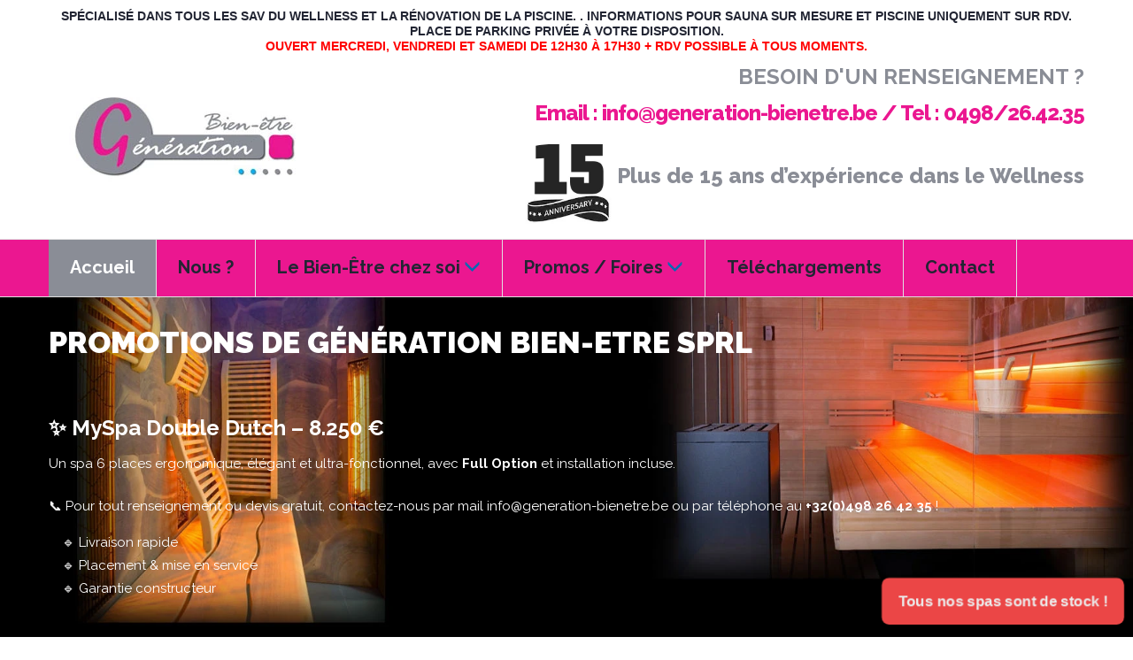

--- FILE ---
content_type: text/html; charset=UTF-8
request_url: https://www.generation-bienetre.be/news-promotions-gbe.php
body_size: 8036
content:
<!DOCTYPE html>
<html lang="fr">
  <head>
    <meta charset="utf-8">
    <meta http-equiv="X-UA-Compatible" content="IE=edge">
    <meta name="viewport" content="width=device-width, initial-scale=1">
    <!-- The above 3 meta tags *must* come first in the head; any other head content must come *after* these tags -->
    <meta name="format-detection" content="telephone=no"/>
    <link rel="icon" href="images/favicon.ico" type="image/x-icon">
<title>Promotions Spas Liège, Saunas, Jacuzzi et Cabines Infrarouges | Génération Bien-Être</title>
<meta name="description" content="Découvrez toutes les promotions en cours sur les spas Sunspa, saunas Alpha Industries, jacuzzis Softub et cabines infrarouges chez Génération Bien-Être à Tilff (Liège). Profitez d’offres exclusives en magasin ou sur rendez-vous. Livraison rapide, conseils et installation professionnelle.">
<link rel="canonical" href="https://www.generation-bienetre.be/news-promotions-gbe.php">
<meta property="og:title" content="Promotions sur Spas, Saunas et Jacuzzi à Tilff (Liège)">
<meta property="og:description" content="Profitez de nos offres spéciales sur les spas Sunspa, saunas Alpha Industries, cabines infrarouges Infralive et jacuzzis Softub. Rendez-vous chez Génération Bien-Être à Tilff, Liège !">
<meta property="og:type" content="website">
<meta property="og:url" content="https://www.generation-bienetre.be/news-promotions-gbe.php">
<meta property="og:image" content="https://www.generation-bienetre.be/images/page-1_img8.webp">
<meta name="twitter:card" content="summary_large_image">
<meta name="twitter:title" content="Promotions Spas, Saunas, Jacuzzi chez Génération Bien-Être Tilff">
<meta name="twitter:description" content="Offres exceptionnelles sur nos spas, saunas, cabines infrarouges et jacuzzis à Tilff (Liège). Découvrez toutes les promotions du moment !">
<meta name="twitter:image" content="https://www.generation-bienetre.be/images/page-1_img8.webp">
<script type="application/ld+json">
{
  "@context": "https://schema.org",
  "@type": "LocalBusiness",
  "name": "Génération Bien-Être SPRL",
  "image": "https://www.generation-bienetre.be/images/page-1_img8.webp",
  "telephone": "+32 498 26 42 35",
  "email": "info@generation-bienetre.be",
  "address": {
    "@type": "PostalAddress",
    "streetAddress": "Place du Saucy, 6/1",
    "postalCode": "4130",
    "addressLocality": "Tilff",
    "addressRegion": "Liège",
    "addressCountry": "BE"
  },
  "url": "https://www.generation-bienetre.be/news-promotions-gbe.php",
  "priceRange": "€€",
  "description": "Découvrez toutes nos promotions sur les spas, jacuzzis, saunas et cabines infrarouges à Tilff (Liège). Bénéficiez de conseils personnalisés et d’une installation professionnelle."
}
</script>


    <!-- Bootstrap -->
    <!-- Font Awesome (externe, version à jour !) -->
<link rel="stylesheet" href="https://maxcdn.bootstrapcdn.com/font-awesome/4.7.0/css/font-awesome.min.css" media="print" onload="this.media='all'">
<noscript><link rel="stylesheet" href="https://maxcdn.bootstrapcdn.com/font-awesome/4.7.0/css/font-awesome.min.css"></noscript>

<!-- Google Fonts Raleway -->
<link rel="preconnect" href="https://fonts.googleapis.com" crossorigin>
<link rel="preconnect" href="https://fonts.gstatic.com" crossorigin>
<link href="https://fonts.googleapis.com/css?family=Raleway:400,900,800,700,600,500,300,200,100&display=swap" rel="stylesheet" media="print" onload="this.media='all'">
<noscript><link href="https://fonts.googleapis.com/css?family=Raleway:400,900,800,700,600,500,300,200,100&display=swap" rel="stylesheet"></noscript>

<!-- Animate.css (local ou CDN, selon ton besoin) -->
<link rel="stylesheet" href="css/animate.css" media="print" onload="this.media='all'">
<noscript><link rel="stylesheet" href="css/animate.css"></noscript>

<link href="css/bootstrap.css" rel="stylesheet">

    <!-- Links -->
    <link rel="stylesheet" href="css/camera.css">
    <link rel="stylesheet" href="css/search.css">
    <link rel="stylesheet" href="css/google-map.css">


    <!--JS-->
    <script src="js/jquery.js"></script>
    <script src="js/jquery-migrate-1.2.1.min.js"></script>
    <script src="js/rd-smoothscroll.min.js"></script>


    <!--[if lt IE 9]>
    <div style=' clear: both; text-align:center; position: relative;'>
        <a href="http://windows.microsoft.com/en-US/internet-explorer/..">
            <img src="images/ie8-panel/warning_bar_0000_us.webp" border="0" height="42" width="820"
                 alt="You are using an outdated browser. For a faster, safer browsing experience, upgrade for free today."/>
        </a>
    </div>
    <script src="js/html5shiv.js"></script>
    <![endif]-->
    <script src='js/device.min.js'></script>
  <script src='https://www.google.com/recaptcha/api.js' defer></script>
<style>
  @media only screen and (max-device-width:480px) {
	  .noprint{
		  display:block;
	  }
  }
   @media only screen and (min-device-width:410px) {
	  .noprint{
		  display:none;
	  }
  }
    .stock-widget {
    position: fixed;
    bottom: 15px;
    right: 15px;
    background-color: #ff4d4d;
    color: white;
    padding: 12px 18px;
    font-weight: bold;
    border-radius: 8px;
    box-shadow: 0 4px 8px rgba(0,0,0,0.2);
    z-index: 9999;
    font-size: 16px;
    font-family: Arial, sans-serif;
    animation: pulse 2s infinite;
  }

  @keyframes pulse {
    0% { transform: scale(1); opacity: 1; }
    50% { transform: scale(1.05); opacity: 0.9; }
    100% { transform: scale(1); opacity: 1; }
  }

  @media (max-width: 600px) {
    .stock-widget {
      font-size: 14px;
      padding: 10px 14px;
      bottom: 10px;
      right: 10px;
    }
  }
  
  </style>
</head>
  <body>
  <div class="page">
  <!--========================================================
                            HEADER
  =========================================================-->
    <header>  
<div class="container top-sect"><h5 style="text-align:center; margin-top:10px; font-size:14px;  font-family:Verdana, Geneva, sans-serif"><!-- Le magasin est à nouveau OUVERT ! Les Mer, Ven et Sam de 12h30 à 17h30. Spécialisé dans tous les SAV du Wellness et la rénovation de la piscine  (informations et devis gratuits).  -->Spécialisé dans tous les SAV du Wellness et la rénovation de la piscine. <span style="color:#ff0000"></span>
 .    Informations pour sauna sur mesure et piscine uniquement sur rdv. Place de parking privée à votre disposition.<br><span style="color:red">Ouvert  mercredi, vendredi et samedi de 12h30 à 17h30 + RDV possible à tous moments.  
 
</span> </h5>              <div class="navbar-header">
               <a id="logo" class="pull-left" href="index.html"><img src="images/logo.webp" alt="Magasin spas et saunas Génération Bien-Être Tilff (Liège)"></a>
        </div><div class="help-box text-right">
          <p>Besoin d'un renseignement ?</p>
          <a style="font-size:24px" href="mailto:#">Email : info@generation-bienetre.be / Tel : 0498/26.42.35</a><small> <img src="10ans.webp" width="100" height="100" alt="Magasin spas et saunas Génération Bien-Être Tilff (Liège)"> Plus de 15 ans d’expérience dans le Wellness</small>
          
        </div>
      </div>
<div class="noprint">
                 <div class="container">
                    <div class="row" style="margin:auto; margin-bottom:10px"> 
                       <div class="col-md-3 col-sm-3 col-xs-3" style="margin:auto;"><img style="max-width:100%; height:auto" src="10ans.webp" alt="Magasin spas et saunas Génération Bien-Être Tilff (Liège)"></div>
                       <div class="col-md-9 col-sm-9 col-xs-9" style="margin:auto;">Plus de 15 ans d’expérience dans le Wellness</div>
                    </div>
               
                 </div>
                </div>


      <div id="stuck_container" class="stuck_container">
        <div class="container">   
        <nav class="navbar navbar-default navbar-static-top pull-left">            

            <div class="">  
             <ul class="nav navbar-nav sf-menu" data-type="navbar">
                <li class="active">
                  <a href="./">Accueil</a>
                </li>
                <li>
                  <a href="#">Nous ?</a>
                  
                  
                  
                 <ul class="dropdown-menu">
                                <li><a href="about-us-gbe.html">Génération Bien-Etre SPRL</a></li>
                                <li><a href="introduction-generation-bien-etre">Introduction</a></li>
                                <li><a href="magasin-spas-saunas-cabines-infrarouges-liege-gbe.html">Le magasin</a></li>
                                <li><a href="horaires-acces-gbe.html">Horaires et accès</a></li>
                               
                   
                  </ul>
                </li>        
                <li class="dropdown">
                  <a href="#">Le Bien-Être chez soi<span class="glyphicon glyphicon-menu-down" aria-hidden="true"></span></a>
                  <ul class="dropdown-menu">
                                <li><a href="spas-jaccuzzi-generation-bien-etre-sunspa-benelux.html">Spas</a></li>
                                <li><a href="saunas-generation-bien-etre.html">Saunas</a></li>
                                <li><a href="cabines-infrarouges-generation-bien-etre.html">Cabines infrarouges</a></li><li><a href="piscines-beton-generation-bien-etre.html">Piscines béton</a></li><li><a href="piscines-bois-kit-generation-bien-etre.html">Kit piscines en bois</a></li>
<li><a href="produits-spas-generation-bien-etre.php">Produits pour entretenir son spa</a></li>
                                <li><a href="produits-piscines-generation-bien-etre.php">Produits piscines</a></li>

                                <li><a href="galerie-photos-gbe.php">Galerie wellness</a></li>
                  </ul>
                </li>  
<li>
                  <a href="#">Promos / Foires<span class="glyphicon glyphicon-menu-down" aria-hidden="true"></span></a>
                  <ul class="dropdown-menu">
                   <li><a href="nouveautes-gbe.php">Nouveautés</a></li>
                                <li><a href="news-promotions-gbe.php">Promotions</a></li>
                                <li><a href="foires-gbe.php">Foires</a></li>

                  </ul>
                </li>
                                 <li><a href="download-generation-bien-etre.html">Téléchargements</a><li>

                 <li><a href="contact-generation-bien-etre.html">Contact</a><li>

                     
                    </ul>                      
            </div>
        </nav>   
      
             
        </div>

      </div>  
    </header>

   

     
                
       <section class="well well1 well1_ins1" style=" background:url(images/gbe-fond.webp) no-repeat center fixed; -webkit-background-size: cover; background-size: cover;">
    <div class="container">
        <br>
            <h3 style="color:#fff">Promotions de Génération Bien-Etre SPRL</h3><br>
        
     
  <h4 style="margin-top:1.5em;margin-bottom:0.5em; color:#fff">✨ MySpa Double Dutch – <strong>8.250 €</strong></h2>
  <p style="color:#fff">Un spa 6 places ergonomique, élégant et ultra-fonctionnel, avec <strong>Full Option</strong> et installation incluse.</p>

  <p style="margin-top:1.5em; color:#fff">📞 Pour tout renseignement ou devis gratuit, contactez-nous par mail info@generation-bienetre.be ou par téléphone au 
    <a href="tel:+32498264235" style="color:#fff;text-decoration:none;"><strong>+32(0)498 26 42 35</strong></a> !
  </p>

  <ul style="list-style:disc inside;margin-top:1em;padding-left:1em; color:#fff">
    <li>🔹 Livraison rapide</li>
    <li>🔹 Placement &amp; mise en service</li>
    <li>🔹 Garantie constructeur</li>
  </ul>
       
               
              <br>         




<div class="row offs3 center767">
            <div class="col-md-12 col-sm-4 col-xs-12">
               <div style="border:1px solid #fff">
            <br>
            <!--<h3 style="color:#eb1790; margin-left:15px;">Conditions exceptionnelles "Foire" pour nos 15 ans.
</h3><br>-->
<h4 style="color:#fff; margin-left:15px;">DU 01-11 AU 30-11-25 </h4><br><a href="https://www.generation-bienetre.be/contact-generation-bien-etre.html"><img style="max-width:650px; height:auto" src="images/promo-gbe-site4.webp" width="100%" border="0" alt="Promotions Magasin spas et saunas Génération Bien-Être Tilff (Liège)"></a><br><!--<img style="max-width:650px; height:auto" src="promo-gbe-destockage.webp" width="100%" border="0">-->
</h3><br>
<h4 style="color:#fff; margin-left:15px;">DU 01-11 AU 30-11-25 </h4><br><a href="https://www.generation-bienetre.be/contact-generation-bien-etre.html"><img style="max-width:650px; height:auto" src="offre-cabine-infrarouge.webp" width="100%" border="0" alt="Offre cabine infrarouge Génération Bien-Être Tilff (Liège)"></a><br><!--<img style="max-width:650px; height:auto" src="promo-gbe-destockage.webp" width="100%" border="0">-->
</h3><br>
 
        <!--    <h4 style="color:#fff; margin-left:15px;">DU 01-11 AU 31-12-24 </h4><br><a href="https://www.generation-bienetre.be/contact-generation-bien-etre.html"><img style="max-width:650px; height:auto" src="promo-gbe-site.webp" width="100%" border="0"></a><br><!--<img style="max-width:650px; height:auto" src="promo-gbe-destockage.webp" width="100%" border="0">-->
            
            
</div>
            <br>
            <!--
            <div style="border:1px solid #fff">
            <br>
            <h3 style="color:#eb1790; margin-left:15px;">PORTES OUVERTES !!!</h3><br>
            <h4 style="color:#fff; margin-left:15px;">Journées portes ouvertes du 20 au 22 mai de 10 à 18h <br> Place du Saucy, 6/1
4130 Tilff ( Liège ) </h4><br>
</div>
            <br>
                        <div style="border:1px solid #fff">
<br>
            <h3 style="color:#eb1790; margin-left:15px;">Promotions !!!</h3><br>
            <h4 style="color:#fff; margin-left:15px;">SUPER Conditions pour nos portes ouvertes !!! <br> Voir nos conditions en magasin.</h4>
            </br>
          </div>
                <br><br>-->            
  </div></div>                                        
                      
                     
                      
                      
                      

 
 
</div>

                  

 








  
                        
                        
                        
                   

</section>


  <section class="well1" style="background:#eb1790">
      <div class="container" style="color:#fff">
      <strong> Génération Bien-Etre SPRL - Place du Saucy, 6/1 4130 Tilff ( Liège ) - info@generation-bienetre.be - Tél: +32(0)498 26 42 35 - Numéro de TVA: BE 0546614301  </strong>
<div align="center"><small><span style="color:#000"><a href="#myModal" data-toggle="modal" data-target=".bs-example-modal-lg">- Lire notre politique de confidentialité et RPGD -</a></span></small></div>
        <div class="modal fade bs-example-modal-lg" tabindex="-1" role="dialog" aria-labelledby="myLargeModalLabel" aria-hidden="true">
  <div class="modal-dialog modal-lg" style="">
      <div class="modal-content">
      <div class="modal-header">
        <button type="button" class="close" data-dismiss="modal" aria-label="Close"><span aria-hidden="true">&times;</span></button>
        <h3 style="color:#000">Politique de confidentialité et RGPD de Génération Bien-Être</h3>
    </div>
    
    <div class="modal-body" style="text-align:justify; color:#000"> 


<h5>Introduction</h5>

<p>Pour pouvoir fournir les services que nous vous proposons sur le site generation-bienetre.be, nous devons récolter des données personnelles vous concernant. En acceptant d’établir une demande via notre formulaire de contact vous acceptez de manière explicite que Génération Bien-Être traite vos données de la manière décrite dans ce règlement. Ce règlement décrit les informations que nous collectons et ce que nous en faisons. Nous nous engageons à ne pas vendre, louer ou échanger vos données personnelles à tout autre organisme. Il s'agit d'un document important sur le respect de la vie privée et la protection de vos données personnelles que vous devez lire attentivement, car il s’applique à l’ensemble du site informatif de Génération Bien-Être.</p><br>


<h5>Questions ?</h5>

<p>Pour tous commentaires ou questions concernant cette politique de confidentialité ou vos données à caractère personnel, contactez-nous à info@generation-bienetre.be ou par courrier postal :</p><br>

<p>Place du Saucy, 6 boite 1, 4130 Tilff ( Belgique )</p><br>


<h5>Modifications du présent règlement sur le respect de la vie privée :</h5>

<p>Génération Bien-Être se réserve le droit d’apporter des modifications à ce règlement sur la politique de confidentialité, en mettant sur le site internet une nouvelle version à votre disposition. Cette nouvelle version entre de plein droit immédiatement en vigueur. À chaque nouvelle utilisation du site internet de Génération Bien-Être, vous vous soumettez à cette nouvelle politique de confidentialité telle qu’elle aura été éventuellement modifiée. Génération Bien-Être vous encourage donc à consulter régulièrement cette page afin de vous tenir au courant de tout changement.</p><br>


<h5>Sites tiers :</h5>
<p>Cette politique de confidentialité s’applique uniquement aux renseignements recueillis par le site web www.generation-bienetre.be. Ce dernier peut contenir des liens vers d’autres sites externes. Génération Bien-Être ne peut toutefois garantir que ces sites web appliquent une politique de respect de la vie privée conforme à la loi du 8 décembre 1992 relative à la protection de la vie privée à l’égard des traitements de données à caractère personnel. C’est pourquoi, vous êtes invités à prendre connaissance des politiques de confidentialité des sites web que vous visitez avant de leur transmettre vos données à caractère personnel.</p><br>


<h5>Utilisation des données collectées :</h5>

<p>En acceptant d’établir une demande d’informations, vous acceptez que nous puissions utiliser vos informations personnelles pour :
<ul>
<li>Vérifier votre identité.</li>
<li>Gérer les risques ou détecter, prévenir et/ou remédier à la fraude ou aux autres activités potentiellement illégales ou interdites.</li>
<li>Détecter, prévenir ou remédier aux violations de règlements ou conditions d’utilisation applicables.</li>
<li>Mesurer la performance du site et améliorer le contenu et la présentation.</li>
<li>Gérer et protéger notre infrastructure informatique.</li>
<li>Pouvoir répondre à vos demandes via notre formulaire de contact par téléphone ou soit par mail. </li>
</ul>
</p><br>

<h5>Objectifs de la collecte des données :</h5>

<p>Génération Bien-Être recueille et gère les données des visiteurs et des utilisateurs du site internet afin de gérer et fournir les services proposés sur son site, perfectionner son site internet, d’améliorer les services offerts, et d’établir des statistiques. Les informations que vous nous transmettez peuvent être utilisées pour nous permettre de vous contacter en cas de besoin et de vous tenir informé des nouvelles fonctionnalités du site internet. Ces informations peuvent servir à vous proposer des produits et des services pour lesquels vous êtes susceptible d’avoir un intérêt, sauf si vous nous signalez formellement que vous ne souhaitez pas être informé par ces produits et services.  </p><br>

<h5>Traitement de données à caractère personnel :</h5>

<p>Les données que vous nous transmettez sont utilisées afin de vous informer sur nos produits et services. Elles sont enregistrées dans la base de données de Génération Bien-Être.
. Conformément à la loi sur la vie privée (du 8/12/92, telle que modifiée par la loi du 11/12/98), vous avez vis-à-vis du responsable du traitement, à savoir Génération Bien-Être, un droit d'accès à et de rectification de vos données. De plus vous avez le droit de vous opposer à tout moment gratuitement à l'utilisation de vos données à des fins de marketing direct. Lors de l'introduction de vos données personnelles sur ce site, vous pourrez explicitement exercer ce droit d'opposition par l'envoi d'un Email à info@generation-bienetre.be.

</p><br>

<h5>Notre partage d’informations avec les tiers (prestataires de services liés au fonctionnement du site internet) :</h5>

<p>Génération Bien-Être travaille avec des prestataires de services tiers, qui fournissent d’importantes fonctions comme le développement web et maintenance du site internet, l’hébergement de notre site internet. Nous partageons des données utilisateurs avec eux afin qu’ils puissent nous fournir leurs services.<br><br>
<p>• Infobema pour le développement informatique et la maintenance du Site.</p>
<p>• OVH pour l’hébergement du site internet et base de données. </p>


<br>
<h5>Combien de temps vos données sont-elles conservées ?</h5>

<p>Vos données seront conservées jusqu'à demande de suppression de votre part. Cette demande de suppression peut être envoyée par mail à l'adresse info@generation-bienetre.be ou par téléphone au +32(0)498 26 42 35</p><br>

                      
<h5>Sécurité de l’information :</h5>              
              
<p>Génération Bien-Être s’engage à traiter vos informations personnelles selon les normes les plus strictes en matière de sécurité de l’information. Nous utilisons des systèmes de sécurité informatiques tels que des pare-feu, antivirus et le cryptage de données via un certificat SSL activé sur notre site internet, nous contrôlons l’accès à nos fichiers, et nous autorisons l’accès aux informations personnelles uniquement aux employés qui en ont besoin pour l’accomplissement de leur mission (traitement de vos demandes par notre formulaire de contact, suivi client, ... ). Compte tenu des particularités inhérentes à Internet, il nous est toutefois impossible de garantir la sécurité parfaite des échanges d’informations sur ce réseau. Nous nous efforçons de protéger vos données, mais nous ne pouvons garantir la sécurité absolue des informations transmises au Site. Vous convenez que vous transmettez vos données à vos propres risques. Nous ne pouvons être tenus responsables du non-respect des paramètres de confidentialité ou des mesures de sécurité en place sur le site. À ce titre, vous convenez que la sécurité de vos informations est également de votre ressort.    
</p>            <br>

<h5>Vos droits -> accès à vos informations et modifications :</h5>      
<p>Vous pouvez décider de supprimer ou modifier vos données chez www.generation-bienetre.be en nous adressant votre demande par mail à l'adresse info@generation-bienetre.be, par téléphone au +32(0)498 26 42 35 ou via le formulaire de contact de notre site internet. 
Conformément aux dispositions de la règlementation applicable en matière de protection des données à caractère personnel, en particulier le règlement européen 2016/679 sur la protection des données (le « RGPD ») ainsi que la loi du 6 janvier 1978 n°78-17 dite « Informatique et Libertés » et ses modifications, vous disposez d’un droit d’accès et d’un droit de rectification sur vos données.
Nous disposons d’un délai maximum d’un mois pour répondre à toute demande relative à l’exercice de vos droits.
En utilisant les services du site internet www.generation-bienetre.be, vous acceptez la présente Politique de confidentialité et consentez à ce que Génération Bien-Être recueille et utilise vos données conformément aux dispositions mentionnées dans cette Politique. Si vous n'êtes pas d'accord avec cette politique de confidentialité, veuillez ne pas utiliser notre site internet.

</p><br>
</p>             
    </div>
    
    <div class="modal-footer">
        <button type="button" class="btn btn-default" data-dismiss="modal"><span style="color:#000">Fermer la fenêtre</span></button>
      </div>
    </div>
  </div>
</div><div class="row" style="margin:auto; width:100%; text-align:center; padding-top:25px">
<div class="col-md-1"></div>
<div class="col-md-2" style="margin-bottom:15px">
<img src="images/page-1_img8.webp" alt="Acheter sunspa jacuzzi" width="200">
<p style="color:#fff;"><a href="https://www.sunspabenelux.nl">Sunspa Benelux - Le spécialiste des Jacuzzis et Spas </a></p>
</div>
<div class="col-md-2" style="margin-bottom:15px">
<img src="images/page-1_img10.webp" alt="Acheter softub spa mobile" width="200">
<p style="color:#fff;"><a href="#">Spas Softub - Le spécialiste du spa mobile </a></p>
</div>
<div class="col-md-2" style="margin-bottom:15px">
<img src="images/page-1_img11.webp" alt="Acheter Alpha Industries Wellness Sensations" width="200">
<p style="color:#fff;"><a href="#">Alpha Industries Wellness Sensations - Le spécialiste des saunas </a></p>
</div>
<div class="col-md-2" style="margin-bottom:15px">
<img src="images/page-1_img145.webp" alt="Acheter Infra Live" width="200">
<p style="color:#fff;"><a href="#">Tylo - Le spécialiste des saunas à construire soi-même </a></p>
</div>
<div class="col-md-2" style="margin-bottom:15px">
<img src="images/page-1_img7.webp" alt="Acheter Infra Live" width="200">
<p style="color:#fff;"><a href="#">Infra Live - Le spécialiste des cabines infrarouges </a></p>
</div>
<div class="col-md-1"></div>



</div>
  <p style="text-align:center; color:#fff; margin-top:15px;" class="rights">
              Créé et hébergé par INFOBEMA
            </p></div> 
    </section>    
  </footer>
  </div>


    <!-- jQuery (necessary for Bootstrap's JavaScript plugins) -->
    <!-- Include all compiled plugins (below), or include individual files as needed -->         
    <script src="js/bootstrap.min.js"></script>
    <script src="js/tm-scripts.js"></script>    
  <!-- </script> -->


  <div class="stock-widget">
  <a href="https://www.generation-bienetre.be/spas-jaccuzzi-generation-bien-etre-sunspa-benelux.html">Tous nos spas sont de stock !</a>
</div></body>
</html>

--- FILE ---
content_type: text/css
request_url: https://www.generation-bienetre.be/css/camera.css
body_size: 1012
content:
@import url(//maxcdn.bootstrapcdn.com/font-awesome/4.3.0/css/font-awesome.min.css);
@import url(//fonts.googleapis.com/css?family=Raleway:400,900,800,700,600,500,300,200,100);
/*========================================================
                        Camera
=========================================================*/
.camera_container {
  position: relative;
  padding-bottom: 29.75609756%;
  margin-bottom: 30px;
}
@media (max-width: 1176.2295082px) {
  .camera_container {
    padding-bottom: 350px;
  }
}
.camera_wrap {
  display: none;
  position: absolute;
  left: 0;
  top: 0;
  width: 100%;
  margin-bottom: 0 !important;
  height: 100%;
  background: #fff;
  z-index: 0;
}
.camera_wrap img {
  max-width: none !important;
}
.camera_fakehover {
  height: 100%;
  min-height: 60px;
  position: relative;
  width: 100%;
}
.camera_src {
  display: none;
}
.cameraCont,
.cameraContents {
  height: 100%;
  position: relative;
  width: 100%;
  z-index: 1;
}
.cameraSlide {
  position: absolute;
  left: 0;
  right: 0;
  top: 0;
  bottom: 0;
}
.cameraContent {
  position: absolute;
  left: 0;
  right: 0;
  top: 0;
  bottom: 0;
  display: none;
}
.camera_target {
  position: absolute;
  left: 0;
  right: 0;
  top: 0;
  bottom: 0;
  overflow: hidden;
  text-align: left;
  z-index: 0;
}
.camera_overlayer {
  position: absolute;
  left: 0;
  right: 0;
  top: 0;
  bottom: 0;
  overflow: hidden;
  z-index: 0;
}
.camera_target_content {
  position: absolute;
  left: 0;
  right: 0;
  top: 0;
  bottom: 0;
  overflow: hidden;
  z-index: 2;
}
.camera_loader {
  background: #ffffff url(../images/camera-loader.gif) no-repeat center;
  border: 1px solid #ffffff;
  border-radius: 18px;
  height: 36px;
  left: 50%;
  overflow: hidden;
  position: absolute;
  margin: -18px 0 0 -18px;
  top: 50%;
  width: 36px;
  z-index: 3;
}
.camera_nav_cont {
  height: 65px;
  overflow: hidden;
  position: absolute;
  right: 9px;
  top: 15px;
  width: 120px;
  z-index: 4;
}
.camerarelative {
  overflow: hidden;
  position: relative;
}
.imgFake {
  cursor: pointer;
}
.camera_command_wrap .hideNav {
  display: none;
}
.camera_command_wrap {
  left: 0;
  position: relative;
  right: 0;
  z-index: 4;
}
.showIt {
  display: none;
}
.camera_clear {
  clear: both;
  display: block;
  height: 1px;
  margin: -1px 0 25px;
  position: relative;
}
.camera_caption {
  display: none;
  left: 0;
  right: 0;
  top: 0;
  bottom: 0;
}
@media (max-width: 767px) {
  .camera_caption {
    top: 13%;
  }
}
.cameraContent .camera_caption {
  display: block;
}
/*================   Custom Layout&Styles   =====================*/
.camera_caption {
  position: absolute;
}
.camera_caption > div {
  height: 100%;
}
.camera_pag {
  position: absolute;
  bottom: 6.8%;
  z-index: 10;
  right: 21.5%;
}
@media (max-width: 767px) {
  .camera_pag {
    display: none;
  }
}
.camera_pag_ul {
  text-align: center;
}
.camera_pag_ul li {
  display: inline-block;
  width: 20px;
  height: 20px;
  line-height: 20px;
  text-align: center;
  cursor: pointer;
  -webkit-border-radius: 50%;
  -moz-border-radius: 50%;
  border-radius: 50%;
  background: #ffffff;
  -moz-transition: 0.3s all ease;
  -webkit-transition: 0.3s all ease;
  -o-transition: 0.3s all ease;
  transition: 0.3s all ease;
}
.camera_pag_ul li.cameracurrent,
.camera_pag_ul li:hover {
  background: #222533;
}
.camera_pag_ul li + li {
  margin-left: 5px;
}
.camera_pag_ul li > span {
  display: none;
}
.camera_nav {
  position: absolute;
  left: 0;
  right: 0;
  top: 50%;
  margin-top: -33px;
}
@media (max-width: 767px) {
  .camera_nav {
    display: none;
  }
}
.camera_next:before {
  position: absolute;
  content: '\f101';
  font-family: 'FontAwesome';
  font-size: 32px;
  color: #ffffff;
  top: 0;
  right: 12.3%;
  z-index: 10;
}
.camera_prev:before {
  position: absolute;
  content: '\f100';
  font-family: 'FontAwesome';
  font-size: 32px;
  color: #ffffff;
  top: 0;
  left: 12.3%;
  z-index: 10;
}
.camera_next:before,
.camera_prev:before {
  cursor: pointer;
  -moz-transition: 0.2s;
  -webkit-transition: 0.2s;
  -o-transition: 0.2s;
  transition: 0.2s;
}
.camera_next:hover:before,
.camera_prev:hover:before {
  color: #21c2f8;
}


--- FILE ---
content_type: text/css
request_url: https://www.generation-bienetre.be/css/google-map.css
body_size: 751
content:
@import url(//maxcdn.bootstrapcdn.com/font-awesome/4.3.0/css/font-awesome.min.css);
@import url(//fonts.googleapis.com/css?family=Raleway:400,900,800,700,600,500,300,200,100);
/*==================  GOOGLE MAP  ======================*/
.map {
  position: relative;
}
.map_model {
  height: 586px;
}
.map_model img {
  max-width: none !important;
}
@media (max-width: 767px) {
  .map_model {
    height: 400px;
  }
}
@media (max-width: 479px) {
  .map_model {
    height: 300px;
  }
}
.map_locations {
  display: none;
}
.map .location {
  padding: 12px 17px 5px;
}
.map .location h3 {
  letter-spacing: -1px;
  line-height: 45px;
}
.map .location dl {
  font-size: 15px;
  text-transform: none;
  letter-spacing: 0;
}
.map .location dl dd {
  font-weight: 400;
  color: #ffffff;
  display: inline-block;
}
.map .location dl dt {
  font-weight: 600;
  color: #21c2f8;
  display: inline-block;
  padding-right: 7px;
}
.map .location dl .phone {
  font-weight: 800;
  font-size: 25px;
}
.map .location dl + dl {
  margin-top: 10px;
}
.map .location dl a:hover {
  color: #21c2f8;
}
@media (max-width: 1199px) {
  .map .location {
    padding: 6px 0px 5px;
  }
  .map .location h3 {
    font-size: 17px;
    line-height: 24px;
    font-weight: 700;
  }
  .map .location dl {
    font-size: 13px;
  }
  .map .location dl .phone {
    font-weight: 600;
    font-size: 15px;
  }
  .map .location dl + dl {
    margin-top: 2px;
  }
}
@media (max-width: 400px) {
  .map .location dl dt {
    display: none;
  }
}
.map .gm-wrapper > div {
  background: rgba(45, 49, 52, 0.9) !important;
}
.map .gm-wrapper > div:after {
  position: absolute;
  content: '';
  width: 0px;
  height: 0px;
  border-right: 17px solid rgba(45, 49, 52, 0.9);
  border-bottom: 17px solid transparent;
  top: 0;
  left: -17px;
}
@media (max-width: 1199px) {
  .map .gm-wrapper > div:after {
    top: 100%;
    left: 50%;
    -moz-transform: translateX(-50%);
    -ms-transform: translateX(-50%);
    -o-transform: translateX(-50%);
    -webkit-transform: translateX(-50%);
    transform: translateX(-50%);
    -moz-transform: rotate(-90deg);
    -ms-transform: rotate(-90deg);
    -o-transform: rotate(-90deg);
    -webkit-transform: rotate(-90deg);
    transform: rotate(-90deg);
  }
}
.map .gm-wrapper * {
  background: transparent!important;
}
.map .gm-wrapper > div > div div:nth-child(3) div div,
.map .gm-wrapper > div > div div:nth-child(3) div:nth-child(2) div {
  background: rgba(45, 49, 52, 0.9) !important;
}
.map .gm-wrapper {
  left: 243px!important;
  top: 290px!important;
}
@media (max-width: 1199px) {
  .map .gm-wrapper {
    left: 0!important;
    top: 0!important;
  }
}
.map .gm-wrapper > div > div div,
.map .gm-wrapper > div > div div:nth-child(3) div div,
.map .gm-wrapper > div > div div:nth-child(3) div:nth-child(2) div {
  background: transparent!important;
  border: none!important;
  box-shadow: none!important;
}
.map_height1 .map_model {
  height: 612px;
}
